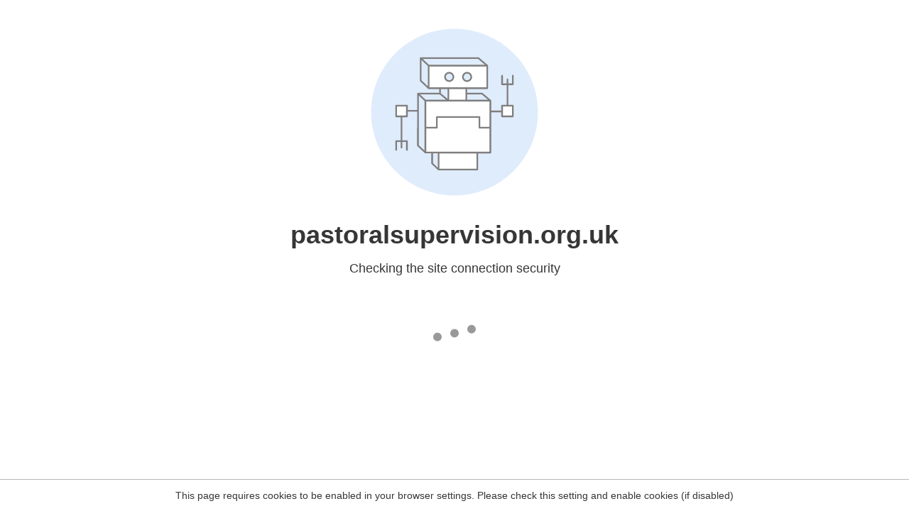

--- FILE ---
content_type: text/html
request_url: https://www.pastoralsupervision.org.uk/author/apseadmin/
body_size: 63
content:
<html><head><link rel="icon" href="data:;"><meta http-equiv="refresh" content="0;/.well-known/sgcaptcha/?r=%2Fauthor%2Fapseadmin%2F&y=ipc:3.138.187.33:1765587798.386"></meta></head></html>